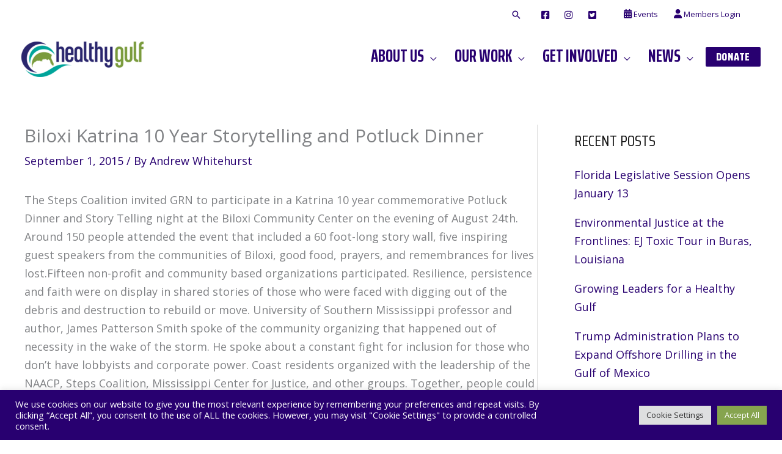

--- FILE ---
content_type: text/css
request_url: https://healthygulf.org/wp-content/themes/healthy-gulf-astra-child/style.css?ver=1728499260
body_size: 2252
content:
/**
Theme Name: Healthy Gulf
Author: 20bs
Author URI: https://20bs.com
Description: Custom child theme for Healthy Gulf 
Version: 1.0.0
License: GNU General Public License v2 or later
License URI: http://www.gnu.org/licenses/gpl-2.0.html
Text Domain: healthy-gulf-astra-child
Template: astra
*/

#page .ast-single-post-featured-section {
	display: none !important;
}

.ast-header-break-point .header-main-layout-1 .main-navigation {
	padding: 0 10px;
}

.ast-header-break-point .main-navigation ul .button-custom-menu-item .menu-link {
	padding-left: 0;
	padding-right: 0;
}

.ast-header-break-point .main-navigation ul .menu-item .menu-link .icon-arrow:first-of-type {
	margin-right: 0;
}

.ast-header-break-point .main-navigation ul .button-custom-menu-item .menu-link {
	border: none;
}

.ast-desktop .main-navigation .ast-mm-template-content, .ast-desktop .main-navigation .ast-mm-custom-content, .ast-desktop .main-navigation .ast-mm-custom-text-content, .main-navigation .sub-menu .menu-item .menu-link, .ast-header-break-point .main-navigation .sub-menu .menu-item .menu-link {
	padding-left: 15px;
}

.ast-header-break-point .main-header-menu,
.ast-header-break-point .main-navigation ul .menu-item .menu-link {
	border: none;
}

.light {
	font-weight: 100 !important;
}

.wp-block-image figcaption {
	color: #868585;
	font-size: .8em;
}

ul, ol {
	margin-left: 1.1em;
	line-height: 1.7em;
}

ul li,
ol li {
	margin-bottom: .6em;
}

/* 
	Type 
*/

h3, .entry-content h3 {
	letter-spacing: .01em;
}

p a,
p a:link,
p a:active,
p a:visited,
p a:hover,
p a:focus {
	text-decoration: underline;
}
p a:hover,
p a:focus {
	text-decoration: none;
}

h2, .entry-content h2 {
	line-height: .95em;
	text-transform: uppercase;
	margin-bottom: 0.3em;
}

.wp-block-cover__inner-container h1,
.wp-block-cover__inner-container h2,
.wp-block-cover__inner-container h3,
.wp-block-cover__inner-container h4 {
	text-shadow: 0px 0px 15px rgba(0, 0, 0, 0.9);
}

.max-width {
	max-width: 1200px;
	margin-left: auto;
	margin-right: auto;
}

.text-light {
	font-weight: 300 !important;
}

.text-regular {
	font-weight: 400 !important;
}

/* 
	Gburg colors
*/

.has-brand-purple-color {
	color: #280070 !important;
}

.has-brand-purple-background-color {
	background-color: #280070 !important;
}

.has-brand-purple-background-color h2 {
	color: #FFF !important;
}

.has-brand-mid-purple-color {
	color: #8160bd !important;
}

.has-brand-mid-purple-background-color {
	background-color: #8160bd !important;
}

.has-brand-light-purple-color {
	color: #f2ebff !important;
}

.has-brand-light-purple-background-color {
	background-color: #f2ebff !important;
}

.has-dark-gray-color {
	color: #141414 !important;
}

.has-white-color {
	color: #FFF !important;
}

.has-white-color a,
.has-white-color a:link,
.has-white-color a:active,
.has-white-color a:visited,
.has-white-color a:hover,
.has-white-color a:focus {
	color: #FFF !important;
}
.has-white-color a:hover,
.has-white-color a:focus {
	color: #FFF !important;
}

body .uagb-post__inner-wrap p.member-job-title {
	color: #FFF;
	font-weight: 600;
	display: block;
	font-weight: 600;
	display: block;
	font-family: "saira semi condensed";
	line-height: 1.2em;
}

body .team-members .uagb-post__title {
	font-size: 1.5em;
	margin-bottom: .1em;
}

body .team-members .uagb-post__text .uagb-post-grid-byline {
	display: none;
}

a img,
a:link img,
a:active img,
a:visited img,
a:hover img,
a:focus img {
	transition: all .2s ease-in-out;
}
a:hover,
a:focus {
		
}

a:hover img,
a:focus img,
a:active img {
	opacity: .9;
} 

.uagb-post__cta a {
	text-decoration: none !important;
}

/* 
Margins
*/

.margin-top-none {
	margin-top: 0 !important;
}
.margin-bottom-none {
	margin-bottom: 0 !important;
}

.margin-top-small {
	margin-top: 1.5em !important;
}
.margin-bottom-small {
	margin-bottom: 1.5em !important;
}

.margin-top-large {
	margin-top: 3em !important;
}
.margin-bottom-large {
	margin-bottom: 3em !important;
}

.margin-none {
	margin: 0;
}

.margin-none img {
	margin: 0 !important;
}

.aligncenter {
}

.aligncenter img {
	display: block;
	margin-left: auto;
	margin-right: auto;
}

.sr-only {
position: absolute;
left: -10000px;
top: auto;
width: 1px;
height: 1px;
overflow: hidden;
}


/* 
	Form Embed
*/

body .at-markup.HeaderHtml {
	display: none;
}

body .ngp-form {
	max-width: none;
}

#secondary ul li {
	margin-bottom: 1em;
}

.wp-block-file a {
	display: block;
	width: 100%;
}

.wp-block-file .wp-block-file__button {
	border-left: 0;
	border-radius: 2px;
	display: inline-block;
	width: auto;
	font-size: 1em;
	padding: .3em 1.5em;
}


.wp-block-file__button,
.wp-block-file__button:link,
.wp-block-file__button:active,
.wp-block-file__button:visited,
.wp-block-file__button:hover,
.wp-block-file__button:focus {
	background-color: #280070;
	border-color: #280070;
	color: #FFF; 
	font-family: 'Saira Extra Condensed',sans-serif;
	margin-left: 0;
}
.wp-block-file__button:hover,
.wp-block-file__button:focus {
	background-color: #6847a6;
	border-color: #6847a6;	
}

body #page .uagb-post-pagination-wrap {
	text-align: center;
}

body #page .uagb-post-pagination-wrap .page-numbers {
	background: #FFF;
	color: #280070;
}

body #page .uagb-post-pagination-wrap .page-numbers:hover,
body #page .uagb-post-pagination-wrap .page-numbers:active,
body #page .uagb-post-pagination-wrap .page-numbers:focus {
	color: #6847a6;
}


body #page .uagb-post-pagination-wrap .page-numbers.current {
	color: #141414;
}

body.page.ast-separate-container.ast-single-post.ast-right-sidebar #primary, 
body.page.ast-separate-container.ast-single-post.ast-left-sidebar #primary, 
body.page.ast-separate-container.ast-single-post #primary, 
body.page.ast-plain-container.ast-single-post #primary {
	margin-top: 0;
	margin-bottom: 60px;
}

body.search.ast-separate-container.ast-right-sidebar #primary, 
body.search.ast-separate-container.ast-left-sidebar #primary, 
body.search.ast-separate-container #primary, 
body.search.ast-plain-container #primary {
	margin-top: 60px;
}

/* calendar */
.tribe-common--breakpoint-medium.tribe-common .tribe-common-form-control-text__input {
	padding: 10px;
}

body .tribe-events-c-messages__message-list-item {
	padding-left: .5em;
}

/* board members */

.single-board_of_directors .post-navigation {
	display: none;
}


/* team members */
.single-team_member .post-navigation {
	display: none;
}

h5.email-link {
	margin-bottom: 0;
}

h5.phone-link {
	color: #280070;
}


/* tribe events */


#page .tribe-events,
#page .tribe-common p,
#page .tribe-events .tribe-events-calendar-list__event-date-tag-weekday,
#page .tribe-common .tribe-common-b2,
#page .tribe-events-content,
#page .tribe-events-event-meta,
#page .tribe-events-cal-links,
#page .tribe-events-single .tribe-events-sub-nav {
	font-family: 'Open Sans',sans-serif !important;
	font-weight: 400  !important;
	font-size: 18px  !important;
	font-size: 1rem  !important;
	line-height: 1.6em  !important;
}
#page .tribe-common h1, 
#page .tribe-common h2, 
#page .tribe-common h3, 
#page .tribe-common h4, 
#page .tribe-common h5, 
#page .tribe-common h6,
#page .tribe-common .tribe-common-h5, 
#page .tribe-common .tribe-common-h6,
#page .tribe-common .tribe-common-h7,
#page .tribe-events-single-event-title,
#page .tribe-events-calendar-month__calendar-event-tooltip-title {
	font-family: 'Saira Condensed',sans-serif !important; 
	line-height: 1.2em !important;
	text-transform: uppercase !important;
	color: #280070 !important;
	font-size: 1.4em;
}

h2.tribe-events-single-section-title {
	font-size: 1.2em !important;
}

.tribe-events-meta-group .tribe-events-single-section-title {
	margin-top: 1em;
}

.tribe-events-meta-group {
	width: 33%;
}

#page .tribe-common .tribe-common-h7 {
	font-size: 1em;
}

#page .tribe-events-calendar-month__calendar-event-tooltip-description {
	font-family: 'Open Sans',sans-serif !important;
	font-weight: 400  !important;
}

#page .tribe-common .tribe-common-h8 {
	font-size: 1em;
}

#page .tribe-common .tribe-common-b3 {
	font-size: 1em;
}

#page .tribe-events-calendar-month__calendar-event-datetime {
	font-size: .8em;
}

.tribe-events-single .tribe-events-sub-nav .tribe-events-nav-next a, .tribe-events-single .tribe-events-sub-nav .tribe-events-nav-previous a {
	font-size: .8em;	
}
 
.tribe-events .tribe-events-calendar-month__calendar-event-tooltip-title-link,
.tribe-events .tribe-events-calendar-month__calendar-event-tooltip-title-link:visited,
.tribe-events .tribe-events-calendar-month__calendar-event-title-link:active, 
.tribe-events .tribe-events-calendar-month__calendar-event-title-link:focus, 
.tribe-events .tribe-events-calendar-month__calendar-event-title-link:hover, 
.tribe-events .tribe-events-calendar-month__calendar-event-tooltip-title-link:active, 
.tribe-events .tribe-events-calendar-month__calendar-event-tooltip-title-link:focus, 
.tribe-events .tribe-events-calendar-month__calendar-event-tooltip-title-link:hover {
	text-decoration: none;
	border-bottom: none;
	font-family: 'Saira Condensed',sans-serif !important; 
	line-height: 1.2em !important;
	text-transform: uppercase !important;
}

.tribe-common .tribe-common-anchor-thin {
	border-bottom: none;
}

.post-type-archive-tribe_events .tribe-events-tooltip-theme {
  display: none !important;
}

.tribe-events .tribe-events-c-search__button,
.tribe-events .tribe-events-c-search__button:link,
.tribe-events .tribe-events-c-search__button:active,
.tribe-events .tribe-events-c-search__button:visited,
.tribe-events .tribe-events-c-search__button:hover,
.tribe-events .tribe-events-c-search__button:focus {
	background-color: #280070;	
}
.tribe-events .tribe-events-c-search__button:hover,
.tribe-events .tribe-events-c-search__button:focus {
	background-color: #6847a6;
}

#page .tribe-events-c-search__input {
	padding-left: 45px;
}

#page .tribe-events-c-subscribe-dropdown__button,
#page .tribe-events-c-subscribe-dropdown__button:link,
#page .tribe-events-c-subscribe-dropdown__button:active,
#page .tribe-events-c-subscribe-dropdown__button:visited,
#page .tribe-events-c-subscribe-dropdown__button:hover,
#page .tribe-events-c-subscribe-dropdown__button:focus {
	color: #280070;
	border-color: #280070;
}
#page .tribe-events-c-subscribe-dropdown__button:hover,
#page .tribe-events-c-subscribe-dropdown__button:focus {
	background-color: #6847a6;;
}


.tribe-events .tribe-events-c-search__button:focus, .tribe-events .tribe-events-c-search__button:hover {
	
}

.tooltipster-base {
	display: none !important;
}

.tribe-events-ical {
	margin-right: .5em;
}

/* footer */

footer a,
footer a:link,
footer a:active,
footer a:visited,
footer a:hover,
footer a:focus {
	color: #FFF;
}
footer a:hover,
footer a:focus {
	color: #FFF;
	text-decoration: underline;
}

footer .menu-item i._mi {
	line-break: 1.8em;
}


@media (max-width: 922px) {
	#secondary_menu-site-navigation .menu-item > .menu-link {
		font-size: 1em;
	}
}

@media (max-width: 544px) {
	h2, .entry-content h2 {
		font-size: 2.2em;
		line-height: 1.1em;
	}
	h3, .entry-content h3 {
		font-size: 1.6em;
	}
	h4, .entry-content h4 {
		font-size: 1.4em;
	}
}
